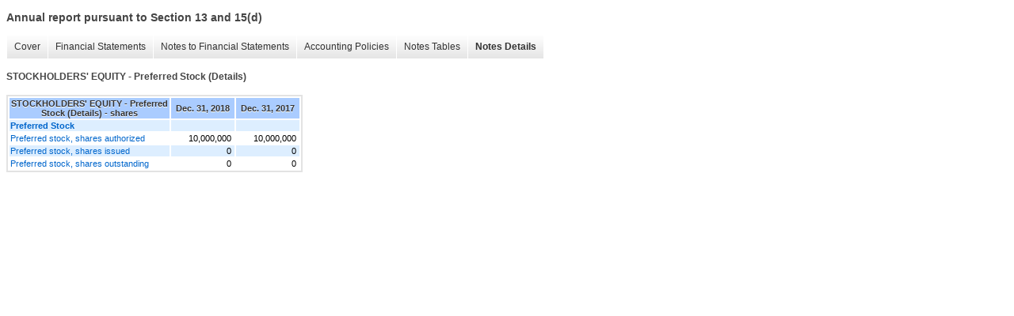

--- FILE ---
content_type: text/html;charset=UTF-8
request_url: https://www.rigel.com/investors/sec-filings/all-sec-filings/xbrl_doc_only/55
body_size: 2901
content:
<!DOCTYPE html>
<html>
<head>
<title>Rigel Pharmaceuticals, Inc. Annual report pursuant to Section 13 and 15(d)</title>
<link href="/investors/stylesheets/ir.stockpr.css" rel="stylesheet" type="text/css">
<script type="text/javascript" src="https://ir.stockpr.com/javascripts/ir.js"></script>
<link rel="stylesheet" type="text/css" href="https://ir.stockpr.com/stylesheets/xbrl.css">
<script type="text/javascript" src="https://d1io3yog0oux5.cloudfront.net/_c3e5839a8f86da0c6bd328a78ecb1ac2/rigel/files/theme/js/aside/ir/_js/all.js"></script>
</head>
<body>
<style>
body {
font-family: Arial, Helvetica, sans-serif;
font-size: 12px;
color: #454545;
}
</style>
<div class="xbrl-content">
    <h3>Annual report pursuant to Section 13 and 15(d)</h3>
    <div id="xbrl-menu-top">
        <div class="navigation">
            <ul class="xbrl-sf-menu">
                
                    <li>
                        <a class="menu-item " href="/investors/sec-filings/all-sec-filings/xbrl_doc_only/1">Cover</a>
                        <ul class="submenu">
                                                            <li><a href="/investors/sec-filings/all-sec-filings/xbrl_doc_only/1">DOCUMENT AND ENTITY INFORMATION</a></li>
                                                    </ul>
                    </li>
                                    <li>
                        <a class="menu-item " href="/investors/sec-filings/all-sec-filings/xbrl_doc_only/2">Financial Statements</a>
                        <ul class="submenu">
                                                            <li><a href="/investors/sec-filings/all-sec-filings/xbrl_doc_only/2">BALANCE SHEETS</a></li>
                                                            <li><a href="/investors/sec-filings/all-sec-filings/xbrl_doc_only/3">BALANCE SHEETS (Parenthetical)</a></li>
                                                            <li><a href="/investors/sec-filings/all-sec-filings/xbrl_doc_only/4">STATEMENTS OF OPERATIONS</a></li>
                                                            <li><a href="/investors/sec-filings/all-sec-filings/xbrl_doc_only/5">STATEMENTS OF COMPREHENSIVE LOSS</a></li>
                                                            <li><a href="/investors/sec-filings/all-sec-filings/xbrl_doc_only/6">STATEMENTS OF STOCKHOLDERS' EQUITY</a></li>
                                                            <li><a href="/investors/sec-filings/all-sec-filings/xbrl_doc_only/7">STATEMENTS OF CASH FLOWS</a></li>
                                                    </ul>
                    </li>
                                    <li>
                        <a class="menu-item " href="/investors/sec-filings/all-sec-filings/xbrl_doc_only/8">Notes to Financial Statements</a>
                        <ul class="submenu">
                                                            <li><a href="/investors/sec-filings/all-sec-filings/xbrl_doc_only/8">SUMMARY OF SIGNIFICANT ACCOUNTING POLICIES</a></li>
                                                            <li><a href="/investors/sec-filings/all-sec-filings/xbrl_doc_only/9">REVENUES</a></li>
                                                            <li><a href="/investors/sec-filings/all-sec-filings/xbrl_doc_only/10">SPONSORED RESEARCH AND LICENSE AGREEMENTS</a></li>
                                                            <li><a href="/investors/sec-filings/all-sec-filings/xbrl_doc_only/11">INVENTORIES</a></li>
                                                            <li><a href="/investors/sec-filings/all-sec-filings/xbrl_doc_only/12">SIGNIFICANT CONCENTRATIONS</a></li>
                                                            <li><a href="/investors/sec-filings/all-sec-filings/xbrl_doc_only/13">STOCK-BASED COMPENSATION</a></li>
                                                            <li><a href="/investors/sec-filings/all-sec-filings/xbrl_doc_only/14">CASH, CASH EQUIVALENTS AND SHORT-TERM INVESTMENTS</a></li>
                                                            <li><a href="/investors/sec-filings/all-sec-filings/xbrl_doc_only/15">FAIR VALUE</a></li>
                                                            <li><a href="/investors/sec-filings/all-sec-filings/xbrl_doc_only/16">PROPERTY AND EQUIPMENT</a></li>
                                                            <li><a href="/investors/sec-filings/all-sec-filings/xbrl_doc_only/17">LEASE AGREEMENTS</a></li>
                                                            <li><a href="/investors/sec-filings/all-sec-filings/xbrl_doc_only/18">STOCKHOLDERS' EQUITY</a></li>
                                                            <li><a href="/investors/sec-filings/all-sec-filings/xbrl_doc_only/19">INCOME TAXES</a></li>
                                                            <li><a href="/investors/sec-filings/all-sec-filings/xbrl_doc_only/20">RESTRUCTURING CHARGES</a></li>
                                                            <li><a href="/investors/sec-filings/all-sec-filings/xbrl_doc_only/21">SELECTED QUARTERLY FINANCIAL DATA</a></li>
                                                            <li><a href="/investors/sec-filings/all-sec-filings/xbrl_doc_only/22">SUBSEQUENT EVENT</a></li>
                                                    </ul>
                    </li>
                                    <li>
                        <a class="menu-item " href="/investors/sec-filings/all-sec-filings/xbrl_doc_only/23">Accounting Policies</a>
                        <ul class="submenu">
                                                            <li><a href="/investors/sec-filings/all-sec-filings/xbrl_doc_only/23">SUMMARY OF SIGNIFICANT ACCOUNTING POLICIES (Policies)</a></li>
                                                    </ul>
                    </li>
                                    <li>
                        <a class="menu-item " href="/investors/sec-filings/all-sec-filings/xbrl_doc_only/24">Notes Tables</a>
                        <ul class="submenu">
                                                            <li><a href="/investors/sec-filings/all-sec-filings/xbrl_doc_only/24">SUMMARY OF SIGNIFICANT ACCOUNTING POLICIES (Tables)</a></li>
                                                            <li><a href="/investors/sec-filings/all-sec-filings/xbrl_doc_only/25">REVENUES (Tables)</a></li>
                                                            <li><a href="/investors/sec-filings/all-sec-filings/xbrl_doc_only/26">INVENTORIES (Tables)</a></li>
                                                            <li><a href="/investors/sec-filings/all-sec-filings/xbrl_doc_only/27">STOCK-BASED COMPENSATION (Tables)</a></li>
                                                            <li><a href="/investors/sec-filings/all-sec-filings/xbrl_doc_only/28">CASH, CASH EQUIVALENTS AND SHORT-TERM INVESTMENTS (Tables)</a></li>
                                                            <li><a href="/investors/sec-filings/all-sec-filings/xbrl_doc_only/29">FAIR VALUE (Tables)</a></li>
                                                            <li><a href="/investors/sec-filings/all-sec-filings/xbrl_doc_only/30">PROPERTY AND EQUIPMENT (Tables)</a></li>
                                                            <li><a href="/investors/sec-filings/all-sec-filings/xbrl_doc_only/31">LEASE AGREEMENTS (Tables)</a></li>
                                                            <li><a href="/investors/sec-filings/all-sec-filings/xbrl_doc_only/32">INCOME TAXES (Tables)</a></li>
                                                            <li><a href="/investors/sec-filings/all-sec-filings/xbrl_doc_only/33">SELECTED QUARTERLY FINANCIAL DATA (Tables)</a></li>
                                                    </ul>
                    </li>
                                    <li>
                        <a class="menu-item current" href="/investors/sec-filings/all-sec-filings/xbrl_doc_only/34">Notes Details</a>
                        <ul class="submenu">
                                                            <li><a href="/investors/sec-filings/all-sec-filings/xbrl_doc_only/34">SUMMARY OF SIGNIFICANT ACCOUNTING POLICIES (Details)</a></li>
                                                            <li><a href="/investors/sec-filings/all-sec-filings/xbrl_doc_only/35">SUMMARY OF SIGNIFICANT ACCOUNTING POLICIES - Stock Award Plans (Details)</a></li>
                                                            <li><a href="/investors/sec-filings/all-sec-filings/xbrl_doc_only/36">SUMMARY OF SIGNIFICANT ACCOUNTING POLICIES - Property and Equipment (Details)</a></li>
                                                            <li><a href="/investors/sec-filings/all-sec-filings/xbrl_doc_only/37">SUMMARY OF SIGNIFICANT ACCOUNTING POLICIES - Net Loss per Share (Details)</a></li>
                                                            <li><a href="/investors/sec-filings/all-sec-filings/xbrl_doc_only/38">SUMMARY OF SIGNIFICANT ACCOUNTING POLICIES - Recent Accounting Pronouncements (Details)</a></li>
                                                            <li><a href="/investors/sec-filings/all-sec-filings/xbrl_doc_only/39">REVENUES - Disaggregated (Details)</a></li>
                                                            <li><a href="/investors/sec-filings/all-sec-filings/xbrl_doc_only/40">REVENUES - Percentage by Customer (Details)</a></li>
                                                            <li><a href="/investors/sec-filings/all-sec-filings/xbrl_doc_only/41">REVENUES - Activity (Details)</a></li>
                                                            <li><a href="/investors/sec-filings/all-sec-filings/xbrl_doc_only/42">SPONSORED RESEARCH AND LICENSE AGREEMENTS (Details)</a></li>
                                                            <li><a href="/investors/sec-filings/all-sec-filings/xbrl_doc_only/43">INVENTORIES (Details)</a></li>
                                                            <li><a href="/investors/sec-filings/all-sec-filings/xbrl_doc_only/44">SIGNIFICANT CONCENTRATIONS (Details)</a></li>
                                                            <li><a href="/investors/sec-filings/all-sec-filings/xbrl_doc_only/45">STOCK-BASED COMPENSATION (Details)</a></li>
                                                            <li><a href="/investors/sec-filings/all-sec-filings/xbrl_doc_only/46">STOCK-BASED COMPENSATION - Employee Stock Option Plans (Details)</a></li>
                                                            <li><a href="/investors/sec-filings/all-sec-filings/xbrl_doc_only/47">STOCK-BASED COMPENSATION - Assumptions (Details)</a></li>
                                                            <li><a href="/investors/sec-filings/all-sec-filings/xbrl_doc_only/48">STOCK-BASED COMPENSATION - Stock Options by Exercise Price (Details)</a></li>
                                                            <li><a href="/investors/sec-filings/all-sec-filings/xbrl_doc_only/49">STOCK-BASED COMPENSATION - Employee Stock Purchase Plan (Details)</a></li>
                                                            <li><a href="/investors/sec-filings/all-sec-filings/xbrl_doc_only/50">CASH, CASH EQUIVALENTS AND SHORT-TERM INVESTMENTS (Details)</a></li>
                                                            <li><a href="/investors/sec-filings/all-sec-filings/xbrl_doc_only/51">FAIR VALUE (Details)</a></li>
                                                            <li><a href="/investors/sec-filings/all-sec-filings/xbrl_doc_only/52">PROPERTY AND EQUIPMENT (Details)</a></li>
                                                            <li><a href="/investors/sec-filings/all-sec-filings/xbrl_doc_only/53">LEASE AGREEMENTS (Details)</a></li>
                                                            <li><a href="/investors/sec-filings/all-sec-filings/xbrl_doc_only/54">LEASE AGREEMENTS - Rent Expense (Details)</a></li>
                                                            <li><a href="/investors/sec-filings/all-sec-filings/xbrl_doc_only/55">STOCKHOLDERS' EQUITY - Preferred Stock (Details)</a></li>
                                                            <li><a href="/investors/sec-filings/all-sec-filings/xbrl_doc_only/56">STOCKHOLDERS' EQUITY - Common Stock (Details)</a></li>
                                                            <li><a href="/investors/sec-filings/all-sec-filings/xbrl_doc_only/57">INCOME TAXES (Details)</a></li>
                                                            <li><a href="/investors/sec-filings/all-sec-filings/xbrl_doc_only/58">INCOME TAXES - Operating Loss Carryforwards (Details)</a></li>
                                                            <li><a href="/investors/sec-filings/all-sec-filings/xbrl_doc_only/59">INCOME TAXES - Tax Credits (Details)</a></li>
                                                            <li><a href="/investors/sec-filings/all-sec-filings/xbrl_doc_only/60">INCOME TAXES - Valuation Allowance (Details)</a></li>
                                                            <li><a href="/investors/sec-filings/all-sec-filings/xbrl_doc_only/61">INCOME TAXES - Unrecognized Tax Benefits (Details)</a></li>
                                                            <li><a href="/investors/sec-filings/all-sec-filings/xbrl_doc_only/62">RESTRUCTURING CHARGES (Details)</a></li>
                                                            <li><a href="/investors/sec-filings/all-sec-filings/xbrl_doc_only/63">SELECTED QUARTERLY FINANCIAL DATA (Details)</a></li>
                                                            <li><a href="/investors/sec-filings/all-sec-filings/xbrl_doc_only/64">SUBSEQUENT EVENT (Details)</a></li>
                                                    </ul>
                    </li>
                            </ul>
        </div>
    </div>
    <div class="spr-xbrl-document">
        <h4>STOCKHOLDERS' EQUITY - Preferred Stock (Details)</h4>
        


<title></title>




<span style="display: none;">v3.10.0.1</span><table class="report" border="0" cellspacing="2" id="idp6806209152">
<tr>
<th class="tl" colspan="1" rowspan="1"><div style="width: 200px;"><strong>STOCKHOLDERS' EQUITY - Preferred Stock (Details) - shares<br></strong></div></th>
<th class="th"><div>Dec. 31, 2018</div></th>
<th class="th"><div>Dec. 31, 2017</div></th>
</tr>
<tr class="re">
<td class="pl " style="border-bottom: 0px;" valign="top"><a class="a" href="javascript:void(0);" onclick="top.Show.showAR( this, 'defref_us-gaap_PreferredStockNumberOfSharesParValueAndOtherDisclosuresAbstract', window );"><strong>Preferred Stock</strong></a></td>
<td class="text"> <span></span>
</td>
<td class="text"> <span></span>
</td>
</tr>
<tr class="ro">
<td class="pl " style="border-bottom: 0px;" valign="top"><a class="a" href="javascript:void(0);" onclick="top.Show.showAR( this, 'defref_us-gaap_PreferredStockSharesAuthorized', window );">Preferred stock, shares authorized</a></td>
<td class="nump">10,000,000<span></span>
</td>
<td class="nump">10,000,000<span></span>
</td>
</tr>
<tr class="re">
<td class="pl " style="border-bottom: 0px;" valign="top"><a class="a" href="javascript:void(0);" onclick="top.Show.showAR( this, 'defref_us-gaap_PreferredStockSharesIssued', window );">Preferred stock, shares issued</a></td>
<td class="nump">0<span></span>
</td>
<td class="nump">0<span></span>
</td>
</tr>
<tr class="ro">
<td class="pl " style="border-bottom: 0px;" valign="top"><a class="a" href="javascript:void(0);" onclick="top.Show.showAR( this, 'defref_us-gaap_PreferredStockSharesOutstanding', window );">Preferred stock, shares outstanding</a></td>
<td class="nump">0<span></span>
</td>
<td class="nump">0<span></span>
</td>
</tr>
</table>
<div style="display: none;">
<table border="0" cellpadding="0" cellspacing="0" class="authRefData" style="display: none;" id="defref_us-gaap_PreferredStockNumberOfSharesParValueAndOtherDisclosuresAbstract">
<tr><td class="hide"><a style="color: white;" href="javascript:void(0);" onclick="top.Show.hideAR();">X</a></td></tr>
<tr><td><div class="body" style="padding: 2px;">
<a href="javascript:void(0);" onclick="top.Show.toggleNext( this );">- References</a><div><p>No definition available.</p></div>
<a href="javascript:void(0);" onclick="top.Show.toggleNext( this );">+ Details</a><div style="display: none;"><table border="0" cellpadding="0" cellspacing="0">
<tr>
<td><strong> Name:</strong></td>
<td style="white-space:nowrap;">us-gaap_PreferredStockNumberOfSharesParValueAndOtherDisclosuresAbstract</td>
</tr>
<tr>
<td style="padding-right: 4px;white-space:nowrap;"><strong> Namespace Prefix:</strong></td>
<td>us-gaap_</td>
</tr>
<tr>
<td><strong> Data Type:</strong></td>
<td>xbrli:stringItemType</td>
</tr>
<tr>
<td><strong> Balance Type:</strong></td>
<td>na</td>
</tr>
<tr>
<td><strong> Period Type:</strong></td>
<td>duration</td>
</tr>
</table></div>
</div></td></tr>
</table>
<table border="0" cellpadding="0" cellspacing="0" class="authRefData" style="display: none;" id="defref_us-gaap_PreferredStockSharesAuthorized">
<tr><td class="hide"><a style="color: white;" href="javascript:void(0);" onclick="top.Show.hideAR();">X</a></td></tr>
<tr><td><div class="body" style="padding: 2px;">
<a href="javascript:void(0);" onclick="top.Show.toggleNext( this );">- Definition</a><div><p>The maximum number of nonredeemable preferred shares (or preferred stock redeemable solely at the option of the issuer) permitted to be issued by an entity's charter and bylaws.</p></div>
<a href="javascript:void(0);" onclick="top.Show.toggleNext( this );">+ References</a><div style="display: none;"><p>Reference 1: http://www.xbrl.org/2003/role/presentationRef<br> -Publisher FASB<br> -Name Accounting Standards Codification<br> -Topic 210<br> -SubTopic 10<br> -Section S99<br> -Paragraph 1<br> -Subparagraph (SX 210.5-02(28))<br> -URI http://asc.fasb.org/extlink&amp;oid=6877327&amp;loc=d3e13212-122682<br></p></div>
<a href="javascript:void(0);" onclick="top.Show.toggleNext( this );">+ Details</a><div style="display: none;"><table border="0" cellpadding="0" cellspacing="0">
<tr>
<td><strong> Name:</strong></td>
<td style="white-space:nowrap;">us-gaap_PreferredStockSharesAuthorized</td>
</tr>
<tr>
<td style="padding-right: 4px;white-space:nowrap;"><strong> Namespace Prefix:</strong></td>
<td>us-gaap_</td>
</tr>
<tr>
<td><strong> Data Type:</strong></td>
<td>xbrli:sharesItemType</td>
</tr>
<tr>
<td><strong> Balance Type:</strong></td>
<td>na</td>
</tr>
<tr>
<td><strong> Period Type:</strong></td>
<td>instant</td>
</tr>
</table></div>
</div></td></tr>
</table>
<table border="0" cellpadding="0" cellspacing="0" class="authRefData" style="display: none;" id="defref_us-gaap_PreferredStockSharesIssued">
<tr><td class="hide"><a style="color: white;" href="javascript:void(0);" onclick="top.Show.hideAR();">X</a></td></tr>
<tr><td><div class="body" style="padding: 2px;">
<a href="javascript:void(0);" onclick="top.Show.toggleNext( this );">- Definition</a><div><p>Total number of nonredeemable preferred shares (or preferred stock redeemable solely at the option of the issuer) issued to shareholders (includes related preferred shares that were issued, repurchased, and remain in the treasury). May be all or portion of the number of preferred shares authorized. Excludes preferred shares that are classified as debt.</p></div>
<a href="javascript:void(0);" onclick="top.Show.toggleNext( this );">+ References</a><div style="display: none;"><p>Reference 1: http://www.xbrl.org/2003/role/presentationRef<br> -Publisher FASB<br> -Name Accounting Standards Codification<br> -Topic 210<br> -SubTopic 10<br> -Section S99<br> -Paragraph 1<br> -Subparagraph (SX 210.5-02(28))<br> -URI http://asc.fasb.org/extlink&amp;oid=6877327&amp;loc=d3e13212-122682<br></p></div>
<a href="javascript:void(0);" onclick="top.Show.toggleNext( this );">+ Details</a><div style="display: none;"><table border="0" cellpadding="0" cellspacing="0">
<tr>
<td><strong> Name:</strong></td>
<td style="white-space:nowrap;">us-gaap_PreferredStockSharesIssued</td>
</tr>
<tr>
<td style="padding-right: 4px;white-space:nowrap;"><strong> Namespace Prefix:</strong></td>
<td>us-gaap_</td>
</tr>
<tr>
<td><strong> Data Type:</strong></td>
<td>xbrli:sharesItemType</td>
</tr>
<tr>
<td><strong> Balance Type:</strong></td>
<td>na</td>
</tr>
<tr>
<td><strong> Period Type:</strong></td>
<td>instant</td>
</tr>
</table></div>
</div></td></tr>
</table>
<table border="0" cellpadding="0" cellspacing="0" class="authRefData" style="display: none;" id="defref_us-gaap_PreferredStockSharesOutstanding">
<tr><td class="hide"><a style="color: white;" href="javascript:void(0);" onclick="top.Show.hideAR();">X</a></td></tr>
<tr><td><div class="body" style="padding: 2px;">
<a href="javascript:void(0);" onclick="top.Show.toggleNext( this );">- Definition</a><div><p>Aggregate share number for all nonredeemable preferred stock (or preferred stock redeemable solely at the option of the issuer) held by stockholders. Does not include preferred shares that have been repurchased.</p></div>
<a href="javascript:void(0);" onclick="top.Show.toggleNext( this );">+ References</a><div style="display: none;"><p>Reference 1: http://www.xbrl.org/2003/role/presentationRef<br> -Publisher FASB<br> -Name Accounting Standards Codification<br> -Topic 210<br> -SubTopic 10<br> -Section S99<br> -Paragraph 1<br> -Subparagraph (SX 210.5-02(28))<br> -URI http://asc.fasb.org/extlink&amp;oid=6877327&amp;loc=d3e13212-122682<br></p></div>
<a href="javascript:void(0);" onclick="top.Show.toggleNext( this );">+ Details</a><div style="display: none;"><table border="0" cellpadding="0" cellspacing="0">
<tr>
<td><strong> Name:</strong></td>
<td style="white-space:nowrap;">us-gaap_PreferredStockSharesOutstanding</td>
</tr>
<tr>
<td style="padding-right: 4px;white-space:nowrap;"><strong> Namespace Prefix:</strong></td>
<td>us-gaap_</td>
</tr>
<tr>
<td><strong> Data Type:</strong></td>
<td>xbrli:sharesItemType</td>
</tr>
<tr>
<td><strong> Balance Type:</strong></td>
<td>na</td>
</tr>
<tr>
<td><strong> Period Type:</strong></td>
<td>instant</td>
</tr>
</table></div>
</div></td></tr>
</table>
</div>


        <div style="clear:both;"></div>
    </div>
</div>
</body>
</html>